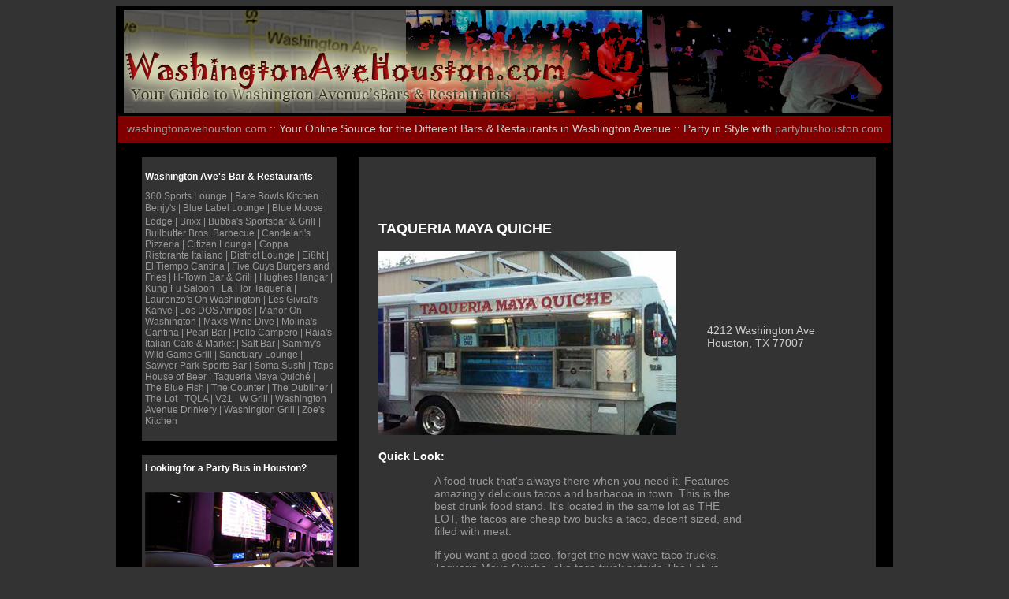

--- FILE ---
content_type: text/html
request_url: https://www.washingtonavehouston.com/taqueria-maya-quiche.html
body_size: 3204
content:
<!DOCTYPE html PUBLIC "-//W3C//DTD XHTML 1.0 Transitional//EN" "http://www.w3.org/TR/xhtml1/DTD/xhtml1-transitional.dtd">
<html xmlns="http://www.w3.org/1999/xhtml">
<head>
<meta http-equiv="Content-Type" content="text/html; charset=iso-8859-1" />
<title>Taqueria Maya Quich&eacute; :: WashingtonAveHouston.com :: Your Online Guide to Washington Avenue's Bars and Restaurants</title>
<style type="text/css">
<!--
body {
	background-color: #333333;
}
.style1 {
	font-family: Arial, Helvetica, sans-serif;
	color: #CCCCCC;
	font-size: 12px;
}
.style3 {font-size: 14px; font-family: Arial, Helvetica, sans-serif;}
.style6 {font-family: Arial, Helvetica, sans-serif; color: #CCCCCC; font-size: 14px; }
.style7 {
	color: #333333;
	font-size: 9px;
}
.style8 {
	font-family: Arial, Helvetica, sans-serif;
	font-size: 12px;
	color: #999999;
}
.style9 {
	font-family: Arial, Helvetica, sans-serif;
	font-size: 12px;
	font-weight: bold;
	color: #FFFFFF;
}
.style10 {
	color: #FFFFFF;
	font-weight: bold;
}
-->
</style><style>
<!--
a{text-decoration:none}
//.style11 {color: #FFFFFF}
.style12 {color: #FFFFFF}
.style14 {font-size: 12px; font-family: Arial, Helvetica, sans-serif;}
.style15 {color: #333333}
.style16 {color: #999999}
-->
</style><style>
a:hover{
	color:white;
	text-decoration: none;
}
.style17 {color: #666666}
a:link {
	color: #999999;
	text-decoration: none;
}
a:visited {
	color: #FFFFFF;
	text-decoration: none;
}
a:active {
	text-decoration: none;
}
.style18 {
	color: #CCCCCC;
	font-size: 14px;
}
.style19 {
	font-family: Arial, Helvetica, sans-serif;
	font-weight: bold;
	font-size: 18px;
	color: #FFFFFF;
}
.style23 {
	font-size: 14px;
	font-family: Arial, Helvetica, sans-serif;
	font-weight: bold;
	color: #FFFFFF;
}
</style></head>

<body>
<table width="986" align="center" bgcolor="#000000">
  <tr>
    <td width="978" height="433" valign="top"><table width="100%" cellpadding="0" cellspacing="0">
      <tr>
        <td height="136"><div align="center"><img src="images/washington-head.jpg" width="966" height="131" border="0" usemap="#Map" /></div></td>
      </tr>
      <tr>
        <td height="34" bgcolor="#800000"><table width="100%" border="0" cellpadding="0" cellspacing="0">
          <tr>
            <td height="25"><div align="center"><span class="style3"><span class="style12"><a href="http://www.washingtonavehouston.com">washingtonavehouston.com</a></span></span> <span class="style6">:: Your Online Source for the Different Bars &amp; Restaurants in Washington Avenue :: Party in Style with </span><span class="style3 style12"><a href="http://www.partybushouston.com">partybushouston.com</a></span> </div>
              <div align="right" class="style1"></div></td>
            </tr>
        </table></td>
      </tr>
      <tr>
        <td>&nbsp;</td>
      </tr>
      <tr>
        <td><table width="100%" border="0" cellpadding="0" cellspacing="0">
          <tr>
            <td width="3%" height="673">&nbsp;</td>
            <td width="28%" valign="top"><table width="59%" border="0" cellpadding="0" cellspacing="0">
              <tr>
                <td height="248" valign="top" bgcolor="#333333"><table width="100%" border="0" cellspacing="0" cellpadding="0">
                  <tr>
                    <td colspan="3"><span class="style7">.</span></td>
                    </tr>
                  <tr>
                    <td width="4%" height="30">&nbsp;</td>
                    <td width="57%"><span class="style9">Washington Ave's Bar &amp; Restaurants </span></td>
                    <td width="39%">&nbsp;</td>
                  </tr>
                  <tr>
                    <td>&nbsp;</td>
                    <td><span class="style14"><span class="style15"><span class="style16"><a href="360-sports-lounge.html">360 Sports Lounge</a></span></span></span> <span class="style8">| <a href="bare-bowls-kitchen.html">Bare Bowls Kitchen</a>  | <a href="benjys.html">Benjy's</a>  | <a href="blue-label-lounge.html">Blue Label Lounge</a> | <a href="blue-moose-lodge.html">Blue Moose Lodge</a> | <a href="brixx.html">Brixx</a> | </span><span class="style14 style17"><a href="bubbas-sportsbar-grill.html">Bubba's Sportsbar &amp; Grill</a></span> <span class="style8">| <a href="bullbutter-bros-barbecue.html">Bullbutter Bros. Barbecue</a> | <a href="candelaris-pizzeria.html">Candelari's Pizzeria</a> | <a href="citizen-lounge.html">Citizen Lounge</a> | <a href="coppa-ristorante-italiano.html">Coppa Ristorante Italiano</a> | <a href="distric-lounge.html">District Lounge</a> | <a href="ei8ht.html">Ei8ht </a>| <a href="el-tiempo-cantina.html">El Tiempo Cantina</a> | <a href="five-guys-burgers-fries.html">Five Guys Burgers and Fries</a> | <a href="h-town-bar-grill.html">H-Town Bar &amp; Grill</a> | <a href="hughes-hangar.html">Hughes Hangar </a>| <a href="kung-fu-saloon.html">Kung Fu Saloon</a> | <a href="la-flor-taqueria.html">La Flor Taqueria</a> | <a href="laurenzos-on-washington.html">Laurenzo's On Washington</a> | <a href="les-givrals-kahve.html">Les Givral's Kahve</a> | <a href="los-dos-amigos.html">Los DOS Amigos</a> | <a href="manor-on-washington.html">Manor On Washington</a> | <a href="maxs-wine-dive.html">Max's Wine Dive</a> | <a href="molinas-cantina.html">Molina's Cantina</a> | <a href="pearl-bar.html">Pearl Bar</a> | <a href="pollo-campero.html">Pollo Campero</a> | <a href="raias-italian-cafe-market.html">Raia's Italian Cafe &amp; Marke</a>t | <a href="salt-bar.html">Salt Bar </a>| <a href="sammys-wild-game-grill.html">Sammy's Wild Game Grill</a> | <a href="sanctuary-lounge.html">Sanctuary Lounge</a> | <a href="sawyer-park-sports-bar.html">Sawyer Park Sports Bar </a>| <a href="soma-sushi.html">Soma Sushi</a> | <a href="taps-house-of-beer.html">Taps House of Beer</a> | <a href="taqueria-maya-quiche.html">Taqueria Maya Quich&eacute;</a> | <a href="the-blue-fish.html">The Blue Fish</a> | <a href="the-counter.html">The Counter</a> | <a href="the-dubliner.html">The Dubliner</a> | <a href="the-lot.html">The Lot </a>| <a href="tqla.html">TQLA</a> | <a href="v21.html">V21</a> | <a href="w-grill.html">W Grill</a> | <a href="washington-avenue-drinkery.html">Washington Avenue Drinkery</a> |  <a href="washington-grill.html">Washington Grill</a> | <a href="zoes-kitchen.html">Zoe's Kitchen</a></span></td>
                    <td>&nbsp;</td>
                  </tr>
                  <tr>
                    <td>&nbsp;</td>
                    <td>&nbsp;</td>
                    <td>&nbsp;</td>
                  </tr>
                  <tr>
                    <td bgcolor="#000000">&nbsp;</td>
                    <td bgcolor="#000000">&nbsp;</td>
                    <td bgcolor="#000000">&nbsp;</td>
                  </tr>
                  <tr>
                    <td height="35">&nbsp;</td>
                    <td><span class="style9">Looking for a Party Bus in Houston? </span></td>
                    <td>&nbsp;</td>
                  </tr>
                  <tr>
                    <td height="258">&nbsp;</td>
                    <td valign="top"><p class="style8"><img src="images/party-bus.jpg" width="239" height="132" /></p>
                      <p class="style8">Make your Washington Avenue party a truly memorable one. Impress your friends or party in style on board one of the buses of <span class="style10">partybushouston.com </span></p>
                      <p class="style8"><a href="party-bus-houston.html">Click here for more information</a> </p></td>
                    <td>&nbsp;</td>
                  </tr>
                  
                </table></td>
              </tr>
            </table></td>
            <td width="67%" valign="top" bgcolor="#333333"><table width="98%" border="0" cellspacing="0" cellpadding="0">
              <tr>
                <td width="4%" height="19" valign="bottom">&nbsp;</td>
                <td colspan="2" valign="middle"><span class="style19"><br />
                </span></td>
                <td width="3%" valign="bottom">&nbsp;</td>
              </tr>

              <tr>
                <td>&nbsp;</td>
                <td colspan="2" valign="baseline"><script type="text/javascript">google_ad_client = "pub-0921495799014432";google_ad_width = 468;google_ad_height = 60;google_ad_format = "468x60_as";google_ad_type = "text";google_color_border = "333333";google_color_bg = "333333";google_color_bg = "333333";google_color_text = "ffffff";google_color_url = "ffffff";</script><script type="text/javascript" src="https://pagead2.googlesyndication.com/pagead/show_ads.js"></script><br><span class="style19">TAQUERIA MAYA QUICHE </span></td>
                <td>&nbsp;</td>
              </tr>
              <tr>
                <td>&nbsp;</td>
                <td colspan="2">&nbsp;</td>
                <td>&nbsp;</td>
              </tr>
              <tr>
                <td>&nbsp;</td>
                <td width="65%"><img src="images/taqueria.jpg" width="378" height="233" /></td>
                <td><p class="style14 style18">4212 Washington Ave<br />
                  Houston, TX 77007<br />
                  <br />
                </p>
                  </td>
                <td>&nbsp;</td>
              </tr>
              <tr>
                <td>&nbsp;</td>
                <td colspan="2">&nbsp;</td>
                <td>&nbsp;</td>
              </tr>
              <tr>
                <td>&nbsp;</td>
                <td colspan="2"><span class="style23">Quick Look: </span></td>
                <td>&nbsp;</td>
              </tr>
              <tr>
                <td>&nbsp;</td>
                <td colspan="2"><table width="100%" border="0" cellspacing="0" cellpadding="0">
                  <tr>
                    <td width="12%" height="147">&nbsp;</td>
                    <td width="66%"><p class="style3 style16">A food truck that's always there when you need it. Features amazingly delicious tacos and barbacoa in town. This is the best drunk food stand.  It's located in the same lot as THE LOT, the tacos are cheap two bucks a taco, decent sized, and filled with meat.</p>
                      <p class="style3 style16"> If you want a good taco, forget the new wave taco trucks.  Taqueria Maya Quiche, aka taco truck outside The Lot, is delicious. </p></td>
                    <td valign="top">&nbsp;</td>
                  </tr>
                </table></td>
                <td>&nbsp;</td>
              </tr>
              <tr>
                <td>&nbsp;</td>
                <td colspan="2">&nbsp;</td>
                <td>&nbsp;</td>
              </tr>
              <tr>
                <td>&nbsp;</td>
                <td colspan="2">&nbsp;</td>
                <td>&nbsp;</td>
              </tr>
              <tr>
                <td>&nbsp;</td>
                <td colspan="2">&nbsp;</td>
                <td>&nbsp;</td>
              </tr>
              <tr>
                <td>&nbsp;</td>
                <td colspan="2"><span class="style23">Looking for a Party Bus in Houston? <a href="party-bus-houston.html">Click here to find one</a> </span></td>
                <td>&nbsp;</td>
              </tr>
            </table></td>
            <td width="2%" valign="top">&nbsp;</td>
            </tr>
        </table></td>
      </tr>
      <tr>
        <td>&nbsp;</td>
      </tr>
    </table></td>
  </tr>
</table>

<map name="Map" id="Map"><area shape="rect" coords="9,40,553,118" href="http://www.washingtonavehouston.com" />
</map></body>
</html>


--- FILE ---
content_type: text/html; charset=utf-8
request_url: https://www.google.com/recaptcha/api2/aframe
body_size: 266
content:
<!DOCTYPE HTML><html><head><meta http-equiv="content-type" content="text/html; charset=UTF-8"></head><body><script nonce="BCwDCDCzlxuJcgs9sbW5tQ">/** Anti-fraud and anti-abuse applications only. See google.com/recaptcha */ try{var clients={'sodar':'https://pagead2.googlesyndication.com/pagead/sodar?'};window.addEventListener("message",function(a){try{if(a.source===window.parent){var b=JSON.parse(a.data);var c=clients[b['id']];if(c){var d=document.createElement('img');d.src=c+b['params']+'&rc='+(localStorage.getItem("rc::a")?sessionStorage.getItem("rc::b"):"");window.document.body.appendChild(d);sessionStorage.setItem("rc::e",parseInt(sessionStorage.getItem("rc::e")||0)+1);localStorage.setItem("rc::h",'1770051799579');}}}catch(b){}});window.parent.postMessage("_grecaptcha_ready", "*");}catch(b){}</script></body></html>